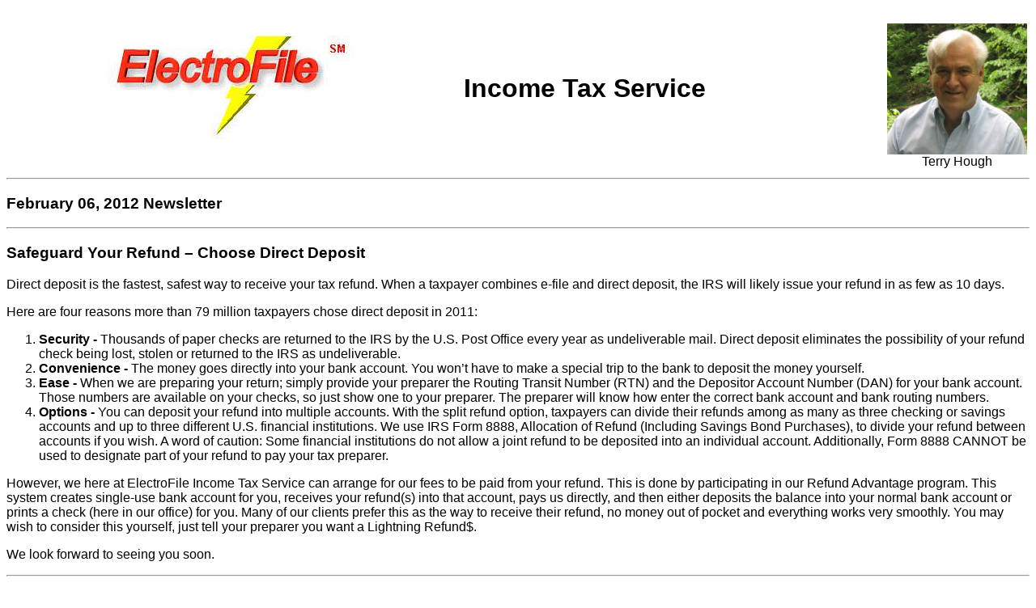

--- FILE ---
content_type: text/html
request_url: http://electrofiletax.com/newsletters/2012_02_06.htm
body_size: 2575
content:
<!doctype html public "-//w3c//dtd html 3.2//en">

<html>
	
	<head>
		<title>
			Safeguard Your Refund - Choose Direct Deposit 
		</title>
		<meta name="GENERATOR" content="Arachnophilia 4.0">
		<meta name="FORMATTER" content="Arachnophilia 4.0">
	</head>
	
	<body>
		<font face=arial>
			<TABLE>
				<TR>
					<TD width="50%" align=middle>
						<A title="ElectroFile Income Tax Service"        href="http://www.electrofiletax.com/">
						</A>
						<img src="elec_hdr2.jpg" width="307" height="128" alt="ElectroFile Income Tax Service">
						&nbsp;
					</TD>
					<TD vAlign=center width="50%" align=left>
						<FONT color=#000000 size=6 
							      face=Arial>
							<B>
								Income Tax Service 
							</B>
						</FONT>
					</TD>
					<TD align="Center">
						&nbsp;
						<img src="TerryH.jpg" width="173" height="162" alt="Terry Hough, President">
						<br>
						Terry Hough
					</TD>
				</TR>
			</TABLE>
			<HR>
			<h3>
				February 06, 2012 Newsletter
			</h3>
			<HR>
			<h3>
				Safeguard Your Refund � Choose Direct Deposit 
			</h3>
			Direct deposit is the fastest, safest way to receive your tax refund. When a
			taxpayer combines e-file and direct deposit, the IRS will likely issue your
			refund in as few as 10 days.
			<p>
			Here are four reasons more than 79 million taxpayers chose direct deposit in
			2011:
			<ol>
				<li>
				<b>
					Security - 
				</b>
				 Thousands of paper checks are returned to the IRS by the U.S. Post
				Office every year as undeliverable mail. Direct deposit eliminates the
				possibility of your refund check being lost, stolen or returned to the IRS as
				undeliverable.
				<li>
				<b>
					Convenience - 
				</b>
				 The money goes directly into your bank account. You won�t have to
				make a special trip to the bank to deposit the money yourself.
				<li>
				<b>
					Ease -  
				</b>
				When we are preparing your return; simply provide your preparer the Routing
				Transit Number (RTN) and the Depositor Account Number (DAN) for your bank
				account.  Those numbers are available on your checks, so just show one to your
				preparer.  The preparer will know how enter the correct bank account and bank
				routing numbers.
				<li>
				<b>
					Options - 
				</b>
				 You can deposit your refund into multiple accounts. With the split
				refund option, taxpayers can divide their refunds among as many as three
				checking or savings accounts and up to three different U.S. financial
				institutions. We use IRS Form 8888, Allocation of Refund (Including Savings Bond
				Purchases), to divide your refund between accounts if you wish.  A word of
				caution: Some financial institutions do not allow a joint refund to be
				deposited into an individual account.  Additionally, Form 8888 CANNOT be used
				to designate part of your refund to pay your tax preparer.
			</ol>
			However, we here at ElectroFile Income Tax Service can arrange for our fees to
			be paid from your refund.  This is done by participating in our Refund
			Advantage program. This system creates single-use bank account for you,
			receives your refund(s) into that account, pays us directly, and then either
			deposits the balance into your normal bank account or prints a check (here in
			our office) for you.  Many of our clients prefer this as the way to receive
			their refund, no money out of pocket and everything works very smoothly.  You
			may wish to consider this yourself, just tell your preparer you want a
			Lightning Refund$.
			<p>
			We look forward to seeing you soon.
			
		</font>
			
<SCRIPT LANGUAGE="JavaScript" src="eitsfooter.js">
</SCRIPT>
			<HR>
			<font face="Arial">
				<table  width="100%" border="1" cellspacing="0" cellpadding="4">
					<tr>
						<td >
							Our office is located at
							<br>
							<b>
								5200 W. Market Street
								<br>
								Greensboro, NC 27409
							</b>
							<br>
							<br>
							<font size="6" color="#000000" face="Arial">
								<b>
									Phone:  336-852-9505
								</b>
							</font>
							<br>
							<a href="http://www.vocalocity.com" target="Click_to_Call_Me" onclick='window.open("http://www.vocalocity.com/click2callme/?key=BRfWmzXQRqWPrEXGjj&company=ElectroFile%20Income%20Tax%20Service", "Click_to_Call_Me", "resizable=no,width=460,height=200"); return false;'>
								<img border="0" src="http://www.vocalocity.com/click2callme/images/c2cm-image1.png" alt="internet phone service">
							</a>
						<br>
							<br>
							FAX :     866-616-0471
							<br>
							email:&nbsp;&nbsp;&nbsp;&nbsp;
							<a href="mailto:taxservice&#064;electrofile.com">
								taxservice&#064;electrofile.com
							</a>
							<br>
							website:
							<a href="http://www.electrofiletax.com">
								ElectroFile Income Tax Service
							</a>
						</td>
						<td align="Center">
							Click here for a
							<br>
							map to our office
							<br>
							<a href="..\Map_dgitax.htm">
								<img src="..\office_but2.gif" width="111" height="51" alt="Click for map to office" BORDER=0>
							</a>
							<br>
							<br>
							here for
							<br>
							<a href="..\TT_dgitax.htm">
								<img src="..\Taxtip_anim.gif" width="165" height="54" alt="Tax Tip of the Day" border=0>
							</a>
						</td>
						<td align="Center">
							<img src="..\efile_provider_2.gif" width="103" height="100" alt="We are an Authorized eFile provider.">
						</td>
					</tr>
				</table>
				<table  width="100%" border="1" cellspacing="0" cellpadding="4">
					<TH COLSPAN=5>
						<font size=6>
							Office Hours
						</font>
					</th>
					<tr>
						<td colspan=2 align=center>
							<b>
								Dates
							</b>
						</td>
						<td >
							<b>
								Days
							</b>
						</td>
						<td >
							<b>
								Open
							</b>
						</td>
						<td >
							<b>
								Close
							</b>
						</td>
					</tr>
					<tr>
						<td rowspan=2>
							<b>
								Tax Season
							</b>
						</td>
						<td rowspan=2>
							January 17 - April 17
						</td>
						<td >
							Mon - Fri
						</td>
						<td >
							&nbsp;&nbsp;9:00am
						</td>
						<td >
							7:00pm
						</td>
					</tr>
					<tr>
						<td >
							Sat
						</td>
						<td >
							&nbsp;&nbsp;9:00am
						</td>
						<td >
							3:00pm
						</td>
					</tr>
					<tr rowspan=2>
						<td >
							<b>
								Non-Tax Season
							</b>
						</td>
						<td rowspan=2>
							April 18 - January 15
						</td>
						<td >
							Mon - Thurs
							<BR>
						</td>
						<td valign=top>
							&nbsp;&nbsp;9:00am
						</td>
						<td valign=top>
							11:30am
						</td>
					</tr>
				</table>
			</font>
	</body>
</html>


--- FILE ---
content_type: application/x-javascript
request_url: http://electrofiletax.com/newsletters/eitsfooter.js
body_size: 1809
content:
document.writeln('		<hr>');
document.writeln('		<CENTER>');
document.writeln('			<FONT FACE=\"Arial\" SIZE=2>');
document.writeln('				Click here to');
<!-- Set up a GoBack Button to return to previous page - Navigation  -->
document.writeln('<center>');
document.writeln('<INPUT TYPE="BUTTON" NAME="GOBACK" VALUE="Back Up a Page" OnClick="history.go(-1)">');
document.writeln('&nbsp;&nbsp;');
document.writeln('<INPUT TYPE="BUTTON" NAME="PRINTPAGE" VALUE="Print this Page" onClick=window.print()>');
document.writeln('</center>');
document.writeln('				<BR>');
document.writeln('			</FONT>');
document.writeln('			<!-- DESCRIPTION: Shows copyright if desired     -->');
document.writeln('			<center>');
document.writeln('				<FONT fACE=\"Arial\" SIZE=1>');
document.writeln('					Copyright &copy  ');
today=new Date();
 y0=today.getFullYear();
document.write(y0);
document.writeln(',');
document.writeln('				<a href=\"mailto:%20taxinfo@electrofile.com">ElectroFile Income Tax Service</a>');
document.writeln('				</font>');
document.writeln('				');
document.writeln('				<!-- START of Last Date Modified JavaScript      -->');
document.writeln('				<FONT fACE=\"Arial\" SIZE=1>');
document.writeln('					<!-- DESCRIPTION: Shows date page was modified   -->');
document.writeln('<SCRIPT LANGUAGE=\"JavaScript\">');
document.writeln('<!-- hide JavaScript from deficient browsers');
document.writeln('var dateMod = \"\"  ;dateMod = document.lastModified  ;document.write(\"Last Updated:  \");  document.write(dateMod);  document.write();');
document.writeln('-->');
document.writeln('</SCRIPT>');
document.writeln('				</font>');
document.writeln('			</center>');
document.writeln('			<!-- END of Last Date Modified JavaScript        -->');
document.writeln('		</Center>');
